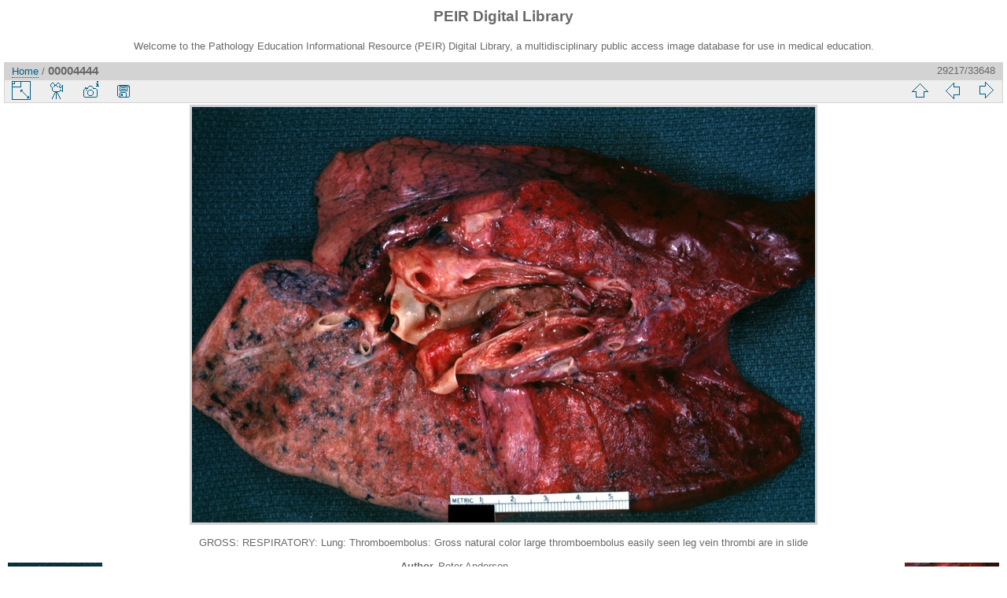

--- FILE ---
content_type: text/html; charset=utf-8
request_url: https://peir.path.uab.edu/library/picture.php?/4437/categories
body_size: 11753
content:
<!DOCTYPE html>
<html lang="en" dir="ltr">
<head>
<meta charset="utf-8">
<meta name="generator" content="Piwigo (aka PWG), see piwigo.org">

 
<meta name="author" content="Peter Anderson">
<meta name="keywords" content="gross, lung, respiratory, thromboembolus">
<meta name="description" content="GROSS: RESPIRATORY: Lung: Thromboembolus: Gross natural color large thromboembolus easily seen leg vein thrombi are in slide - 00004444.jpg">

<title>00004444 | PEIR Digital Library</title>
<link rel="shortcut icon" type="image/x-icon" href="./local/favicon.ico">

<link rel="start" title="Home" href="/library/" >
<link rel="search" title="Search" href="search.php" >

<link rel="first" title="First" href="picture.php?/33661/categories" ><link rel="prev" title="Previous" href="picture.php?/4436/categories" ><link rel="next" title="Next" href="picture.php?/4438/categories" ><link rel="last" title="Last" href="picture.php?/2/categories" ><link rel="up" title="Thumbnails" href="index.php?/categories/flat/start-29205" >
<link rel="canonical" href="picture.php?/4437">

 
	<!--[if lt IE 7]>
		<link rel="stylesheet" type="text/css" href="themes/default/fix-ie5-ie6.css">
	<![endif]-->
	<!--[if IE 7]>
		<link rel="stylesheet" type="text/css" href="themes/default/fix-ie7.css">
	<![endif]-->
	


<!-- BEGIN get_combined -->
<link rel="stylesheet" type="text/css" href="_data/combined/epguhe.css">


<!-- END get_combined -->

<!--[if lt IE 7]>
<script type="text/javascript" src="themes/default/js/pngfix.js"></script>
<![endif]-->

</head>

<body id="thePicturePage">

<div id="the_page">


<div id="theHeader"><h1>PEIR Digital Library</h1>
<p>Welcome to the Pathology Education Informational Resource (PEIR) Digital Library, a multidisciplinary public access image database for use in medical education.</p></div>


<div id="content">



<div id="imageHeaderBar">
	<div class="browsePath">
		<a href="/library/">Home</a><span class="browsePathSeparator"> / </span><h2>00004444</h2>
	</div>
</div>

<div id="imageToolBar">
<div class="imageNumber">29217/33648</div>
<div class="navigationButtons">

<a href="index.php?/categories/flat/start-29205" title="Thumbnails" class="pwg-state-default pwg-button"> <span class="pwg-icon pwg-icon-arrow-n"></span><span class="pwg-button-text">Thumbnails</span> </a><a href="picture.php?/4436/categories" title="Previous : 00004443" class="pwg-state-default pwg-button"> <span class="pwg-icon pwg-icon-arrow-w"></span><span class="pwg-button-text">Previous</span> </a><a href="picture.php?/4438/categories" title="Next : 00004445" class="pwg-state-default pwg-button pwg-button-icon-right"> <span class="pwg-icon pwg-icon-arrow-e"></span><span class="pwg-button-text">Next</span> </a>
</div>


<div class="actionButtons">

<a id="derivativeSwitchLink" title="Photo sizes" class="pwg-state-default pwg-button" rel="nofollow"> <span class="pwg-icon pwg-icon-sizes"></span><span class="pwg-button-text">Photo sizes</span> </a> <div id="derivativeSwitchBox" class="switchBox"> <div class="switchBoxTitle">Photo sizes</div><span class="switchCheck" id="derivativeChecked2small" style="visibility:hidden">&#x2714; </span> <a href="javascript:changeImgSrc('_data/i/upload/2013/08/01/20130801095635-24670642-2s.jpg','2small','2small')">XXS - tiny<span class="derivativeSizeDetails"> (240 x 160)</span> </a><br><span class="switchCheck" id="derivativeCheckedxsmall" style="visibility:hidden">&#x2714; </span> <a href="javascript:changeImgSrc('_data/i/upload/2013/08/01/20130801095635-24670642-xs.jpg','xsmall','xsmall')">XS - extra small<span class="derivativeSizeDetails"> (432 x 288)</span> </a><br><span class="switchCheck" id="derivativeCheckedsmall" style="visibility:hidden">&#x2714; </span> <a href="javascript:changeImgSrc('_data/i/upload/2013/08/01/20130801095635-24670642-sm.jpg','small','small')">S - small<span class="derivativeSizeDetails"> (576 x 384)</span> </a><br><span class="switchCheck" id="derivativeCheckedmedium">&#x2714; </span> <a href="javascript:changeImgSrc('_data/i/upload/2013/08/01/20130801095635-24670642-me.jpg','medium','medium')">M - medium<span class="derivativeSizeDetails"> (792 x 528)</span> </a><br><span class="switchCheck" id="derivativeCheckedlarge" style="visibility:hidden">&#x2714; </span> <a href="javascript:changeImgSrc('_data/i/upload/2013/08/01/20130801095635-24670642-la.jpg','large','large')">L - large<span class="derivativeSizeDetails"> (1008 x 672)</span> </a><br><span class="switchCheck" id="derivativeCheckedOriginal" style="visibility:hidden">&#x2714; </span> <a href="javascript:changeImgSrc('./upload/2013/08/01/20130801095635-24670642.jpg','xlarge','Original')">Original<span class="derivativeSizeDetails"> (1092 x 728)</span> </a><br></div>
<a href="picture.php?/4437/categories&amp;slideshow=" title="slideshow" class="pwg-state-default pwg-button" rel="nofollow"> <span class="pwg-icon pwg-icon-slideshow"></span><span class="pwg-button-text">slideshow</span> </a><a href="picture.php?/4437/categories&amp;metadata" title="Show file metadata" class="pwg-state-default pwg-button" rel="nofollow"> <span class="pwg-icon pwg-icon-camera-info"></span><span class="pwg-button-text">Show file metadata</span> </a><a id="downloadSwitchLink" href="action.php?id=4437&amp;part=e&amp;download" title="Download this file" class="pwg-state-default pwg-button" rel="nofollow"> <span class="pwg-icon pwg-icon-save"></span><span class="pwg-button-text">download</span> </a></div>
</div>

<div id="theImageAndInfos">
<div id="theImage">

<img src="_data/i/upload/2013/08/01/20130801095635-24670642-me.jpg" width="792" height="528" alt="00004444.jpg" id="theMainImage" usemap="#mapmedium" title="GROSS: RESPIRATORY: Lung: Thromboembolus: Gross natural color large thromboembolus easily seen leg vein thrombi are in slide">

<map name="map2small"><area shape=rect coords="0,0,60,160" href="picture.php?/4436/categories" title="Previous : 00004443" alt="00004443"><area shape=rect coords="60,0,179,40" href="index.php?/categories/flat/start-29205" title="Thumbnails" alt="Thumbnails"><area shape=rect coords="180,0,240,160" href="picture.php?/4438/categories" title="Next : 00004445" alt="00004445"></map><map name="mapxsmall"><area shape=rect coords="0,0,108,288" href="picture.php?/4436/categories" title="Previous : 00004443" alt="00004443"><area shape=rect coords="108,0,322,72" href="index.php?/categories/flat/start-29205" title="Thumbnails" alt="Thumbnails"><area shape=rect coords="324,0,432,288" href="picture.php?/4438/categories" title="Next : 00004445" alt="00004445"></map><map name="mapsmall"><area shape=rect coords="0,0,144,384" href="picture.php?/4436/categories" title="Previous : 00004443" alt="00004443"><area shape=rect coords="144,0,429,96" href="index.php?/categories/flat/start-29205" title="Thumbnails" alt="Thumbnails"><area shape=rect coords="433,0,576,384" href="picture.php?/4438/categories" title="Next : 00004445" alt="00004445"></map><map name="mapmedium"><area shape=rect coords="0,0,198,528" href="picture.php?/4436/categories" title="Previous : 00004443" alt="00004443"><area shape=rect coords="198,0,591,132" href="index.php?/categories/flat/start-29205" title="Thumbnails" alt="Thumbnails"><area shape=rect coords="595,0,792,528" href="picture.php?/4438/categories" title="Next : 00004445" alt="00004445"></map><map name="maplarge"><area shape=rect coords="0,0,252,672" href="picture.php?/4436/categories" title="Previous : 00004443" alt="00004443"><area shape=rect coords="252,0,752,168" href="index.php?/categories/flat/start-29205" title="Thumbnails" alt="Thumbnails"><area shape=rect coords="757,0,1008,672" href="picture.php?/4438/categories" title="Next : 00004445" alt="00004445"></map><map name="mapOriginal"><area shape=rect coords="0,0,273,728" href="picture.php?/4436/categories" title="Previous : 00004443" alt="00004443"><area shape=rect coords="273,0,814,182" href="index.php?/categories/flat/start-29205" title="Thumbnails" alt="Thumbnails"><area shape=rect coords="821,0,1092,728" href="picture.php?/4438/categories" title="Next : 00004445" alt="00004445"></map>

<p class="imageComment">GROSS: RESPIRATORY: Lung: Thromboembolus: Gross natural color large thromboembolus easily seen leg vein thrombi are in slide</p>

</div><div id="infoSwitcher"></div><div id="imageInfos">
	<div class="navThumbs">
			<a class="navThumb" id="linkPrev" href="picture.php?/4436/categories" title="Previous : 00004443" rel="prev">
				<span class="thumbHover prevThumbHover"></span>
				<img src="_data/i/upload/2013/08/01/20130801095635-b5a06936-sq.jpg" alt="00004443">
			</a>
			<a class="navThumb" id="linkNext" href="picture.php?/4438/categories" title="Next : 00004445" rel="next">
				<span class="thumbHover nextThumbHover"></span>
				<img src="_data/i/upload/2013/08/01/20130801095635-b9afb2c2-sq.jpg" alt="00004445">
			</a>
	</div>

<dl id="standard" class="imageInfoTable">
<div id="Author" class="imageInfo"> <dt>Author</dt> <dd>Peter Anderson</dd> </div><div id="datepost" class="imageInfo"> <dt>Posted on</dt> <dd><a href="index.php?/posted-monthly-list-2013-08-01" rel="nofollow">Thursday 1 August 2013</a></dd> </div><div id="Tags" class="imageInfo"> <dt>Tags</dt> <dd><a href="index.php?/tags/4-gross">gross</a>, <a href="index.php?/tags/27-lung">lung</a>, <a href="index.php?/tags/12-respiratory">respiratory</a>, <a href="index.php?/tags/28-thromboembolus">thromboembolus</a></dd> </div><div id="Categories" class="imageInfo"> <dt>Albums</dt> <dd> <ul><li><a href="index.php?/category/2">PEIR Pathology</a> / <a href="index.php?/category/22">Respiratory</a> / <a href="index.php?/category/93">Gross</a></li></ul> </dd> </div><div id="Visits" class="imageInfo"> <dt>Visits</dt> <dd>5378</dd> </div>

</dl>

</div>
</div>

<div id="comments" class="noCommentContent"><div id="commentsSwitcher"></div>
	<h3>0 comments</h3>

	<div id="pictureComments">
		<div style="clear:both"></div>
	</div>

</div>


</div>
<div id="copyright">


  Powered by	<a href="https://piwigo.org" class="Piwigo">Piwigo</a>
  
</div>

</div>

<!-- BEGIN get_combined -->
<script type="text/javascript" src="themes/default/js/jquery.min.js?v2.9.4"></script>
<script type="text/javascript">//<![CDATA[

document.onkeydown = function(e){e=e||window.event;if (e.altKey) return true;var target=e.target||e.srcElement;if (target && target.type) return true;var keyCode=e.keyCode||e.which, docElem=document.documentElement, url;switch(keyCode){case 63235: case 39: if (e.ctrlKey || docElem.scrollLeft==docElem.scrollWidth-docElem.clientWidth)url="picture.php?/4438/categories"; break;case 63234: case 37: if (e.ctrlKey || docElem.scrollLeft==0)url="picture.php?/4436/categories"; break;case 36: if (e.ctrlKey)url="picture.php?/33661/categories"; break;case 35: if (e.ctrlKey)url="picture.php?/2/categories"; break;case 38: if (e.ctrlKey)url="index.php?/categories/flat/start-29205"; break;}if (url) {window.location=url.replace("&amp;","&"); return false;}return true;}
function changeImgSrc(url,typeSave,typeMap)
{
	var theImg = document.getElementById("theMainImage");
	if (theImg)
	{
		theImg.removeAttribute("width");theImg.removeAttribute("height");
		theImg.src = url;
		theImg.useMap = "#map"+typeMap;
	}
	jQuery('#derivativeSwitchBox .switchCheck').css('visibility','hidden');
	jQuery('#derivativeChecked'+typeMap).css('visibility','visible');
	document.cookie = 'picture_deriv='+typeSave+';path=/library/';
}
(window.SwitchBox=window.SwitchBox||[]).push("#derivativeSwitchLink", "#derivativeSwitchBox");
//]]></script>
<script type="text/javascript">
(function() {
var s,after = document.getElementsByTagName('script')[document.getElementsByTagName('script').length-1];
s=document.createElement('script'); s.type='text/javascript'; s.async=true; s.src='themes/default/js/switchbox.js?v2.9.4';
after = after.parentNode.insertBefore(s, after);
})();
</script>
<!-- END get_combined -->

</body>
</html>